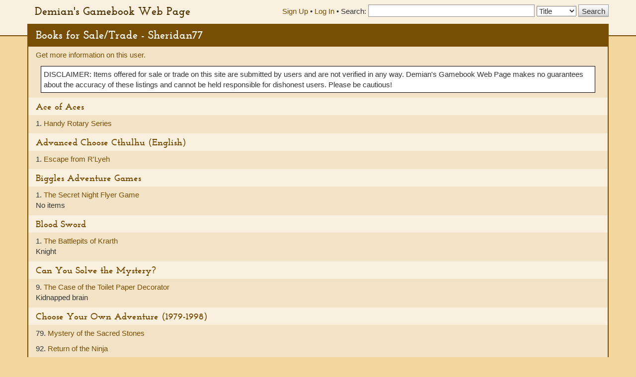

--- FILE ---
content_type: text/html; charset=UTF-8
request_url: https://gamebooks.org/User/14973/Extras
body_size: 25042
content:
<!DOCTYPE html><html lang="en">
  <head>
    <meta charset="utf-8">
    <meta http-equiv="X-UA-Compatible" content="IE=edge">
    <meta name="viewport" content="width=device-width, initial-scale=1, shrink-to-fit=no">
    <title>Books for Sale/Trade - Sheridan77 - Demian&#039;s Gamebook Web Page</title><link href="&#x2F;css&#x2F;fonts.css" media="screen" rel="stylesheet" type="text&#x2F;css">
<link href="&#x2F;css&#x2F;vendor&#x2F;autocomplete.css" media="screen" rel="stylesheet" type="text&#x2F;css">
<link href="&#x2F;css&#x2F;vendor&#x2F;bootstrap.min.css" media="screen" rel="stylesheet" type="text&#x2F;css">
<link href="&#x2F;css&#x2F;geeby-deeby.css" media="screen" rel="stylesheet" type="text&#x2F;css"><script  src="&#x2F;js&#x2F;vendor&#x2F;jquery.js&#x3F;_&#x3D;1739195716"></script>
<script  src="&#x2F;js&#x2F;vendor&#x2F;bootstrap.min.js&#x3F;_&#x3D;1703700236"></script>
<script  src="&#x2F;js&#x2F;vendor&#x2F;jquery.stickytabs.js&#x3F;_&#x3D;1597932893"></script>
<script >
    //<!--
    basePath = '';
    //-->
</script>  </head>
  <body>
    <header>
      <div class="container">
        <a class="siteTitle" href="/">Demian&#039;s Gamebook Web Page</a>
<div class="headerRight">
  <div class="account-links">
          <a href="/Signup">Sign Up</a> &bull;
      <a href="/login">Log In</a><span class="last"> &bull;</span>
      </div>
  <div class="searchbox">
  <form action=/Search method="get">
    <label for="SearchQuery" class="normal">Search:</label>
    <input type="text" id="SearchQuery" name="SearchQuery" value="" size="35" maxlength="50" />
    <label class="sr-only" for="SearchType">Search Type:</label>
    <select name="SearchType" id="SearchType">
              <option value="Title">Title</option>
              <option value="Person">Person</option>
              <option value="Keyword">Keyword</option>
              <option value="ISBN">ISBN</option>
          </select>
    <input type="submit" value="Search" />
  </form>
</div></div>      </div>
    </header>
    <div class="container main">
            <h1>Books for Sale/Trade - Sheridan77</h1>
      <div class="content">
        <p><a href="/User/14973">Get more information on this user.</a></p>

  <p class="disclaimer">
DISCLAIMER: Items offered for sale or trade on this site are submitted by users and are
not verified in any way.  Demian&#039;s Gamebook Web Page makes no
guarantees about the accuracy of these listings and cannot be held responsible for
dishonest users.  Please be cautious!
</p>
              <h2 class="series"><a href="/Series/18">
        Ace of Aces      </a></h2>
        <p class="extraitem">
      1.       <a href="/Item/116">
        Handy Rotary Series      </a>
          </p>
            <h2 class="series"><a href="/Series/2503">
        Advanced Choose Cthulhu (English)      </a></h2>
        <p class="extraitem">
      1.       <a href="/Item/13762">
        Escape from R&#039;Lyeh      </a>
          </p>
            <h2 class="series"><a href="/Series/52">
        Biggles Adventure Games      </a></h2>
        <p class="extraitem">
      1.       <a href="/Item/257">
        The Secret Night Flyer Game      </a>
      <br />No items    </p>
            <h2 class="series"><a href="/Series/56">
        Blood Sword      </a></h2>
        <p class="extraitem">
      1.       <a href="/Item/270">
        The Battlepits of Krarth      </a>
      <br />Knight    </p>
            <h2 class="series"><a href="/Series/1172">
        Can You Solve the Mystery?      </a></h2>
        <p class="extraitem">
      9.       <a href="/Item/8018">
        The Case of the Toilet Paper Decorator      </a>
      <br />Kidnapped brain    </p>
            <h2 class="series"><a href="/Series/30">
        Choose Your Own Adventure (1979-1998)      </a></h2>
        <p class="extraitem">
      79.       <a href="/Item/446">
        Mystery of the Sacred Stones      </a>
          </p>
          <p class="extraitem">
      92.       <a href="/Item/426">
        Return of the Ninja      </a>
          </p>
          <p class="extraitem">
      95.       <a href="/Item/423">
        You Are a Genius      </a>
          </p>
          <p class="extraitem">
      106.       <a href="/Item/412">
        Hijacked!      </a>
          </p>
          <p class="extraitem">
      108.       <a href="/Item/410">
        Master of Karate      </a>
          </p>
          <p class="extraitem">
      115.       <a href="/Item/403">
        The Island of Time      </a>
          </p>
          <p class="extraitem">
      116.       <a href="/Item/402">
        Kidnapped!      </a>
          </p>
          <p class="extraitem">
      133.       <a href="/Item/385">
        The Forgotten Planet      </a>
          </p>
          <p class="extraitem">
      135.       <a href="/Item/383">
        Playoff Champion      </a>
          </p>
          <p class="extraitem">
      138.       <a href="/Item/380">
        Dinosaur Island      </a>
          </p>
          <p class="extraitem">
      154.       <a href="/Item/365">
        Cyberspace Warrior      </a>
          </p>
            <h2 class="series"><a href="/Series/87">
        Choose Your Own Adventure - Walt Disney      </a></h2>
        <p class="extraitem">
      5.       <a href="/Item/638">
        Alice&#039;s Wonderland Adventure      </a>
          </p>
            <h2 class="series"><a href="/Series/88">
        Choose Your Own Adventure - Young Indiana Jones Chronicles      </a></h2>
        <p class="extraitem">
      4.       <a href="/Item/649">
        Masters of the Louvre      </a>
          </p>
          <p class="extraitem">
      7.       <a href="/Item/652">
        The Roaring Twenties      </a>
          </p>
            <h2 class="series"><a href="/Series/74">
        Choose Your Own Adventure for Younger Readers      </a></h2>
        <p class="extraitem">
      50.       <a href="/Item/616">
        Stranded!      </a>
          </p>
            <h2 class="series"><a href="/Series/92">
        Combat Command      </a></h2>
        <p class="extraitem">
      3.       <a href="/Item/678">
        Keith Laumer&#039;s Star Colony: The Omega Rebellion      </a>
          </p>
          <p class="extraitem">
      7.       <a href="/Item/682">
        Jerry E. Pournelle&#039;s Janissaries: Lord of Lances      </a>
          </p>
            <h2 class="series"><a href="/Series/93">
        Combat Heroes      </a></h2>
        <p class="extraitem">
      2.       <a href="/Item/686">
        Black Baron      </a>
      <br />Uk    </p>
          <p class="extraitem">
      4.       <a href="/Item/688">
        Scarlet Sorcerer      </a>
      <br />Uk    </p>
            <h2 class="series"><a href="/Series/96">
        Cretan Chronicles      </a></h2>
        <p class="extraitem">
      1.       <a href="/Item/692">
        Bloodfeud of Altheus      </a>
          </p>
            <h2 class="series"><a href="/Series/97">
        Crossroads Adventures      </a></h2>
        <p class="extraitem">
      3.       <a href="/Item/702">
        Robert Silverberg&#039;s Majipoor: Revolt on Majipoor      </a>
          </p>
          <p class="extraitem">
      4.       <a href="/Item/703">
        C. J. Cherryh&#039;s Morgaine: The Witchfires of Leth       </a>
          </p>
          <p class="extraitem">
      5.       <a href="/Item/704">
        L. Sprague De Camp and Fletcher Pratt&#039;s Incomplete Enchanter: Prospero&#039;s Isle      </a>
          </p>
          <p class="extraitem">
      7.       <a href="/Item/706">
        Christopher Stasheff&#039;s Warlock of Gramarye: A Warlock&#039;s Blade      </a>
          </p>
          <p class="extraitem">
      8.       <a href="/Item/707">
        Piers Anthony&#039;s Xanth: Encyclopedia of Xanth      </a>
          </p>
          <p class="extraitem">
      11.       <a href="/Item/699">
        Katherine Kurtz&#039;s Deryni: Deryni Challenge       </a>
          </p>
          <p class="extraitem">
      14.       <a href="/Item/700">
        Robert Heinlein&#039;s Glory Road: Fate&#039;s Trick       </a>
          </p>
            <h2 class="series"><a href="/Series/479">
        Darksword Novels      </a></h2>
        <p class="extraitem">
            <a href="/Item/3096">
        Darksword Adventures      </a>
          </p>
            <h2 class="series"><a href="/Series/117">
        Double Game      </a></h2>
        <p class="extraitem">
      1.       <a href="/Item/776">
        The Glade of Dreams 1: Darian - Master Magician      </a>
          </p>
          <p class="extraitem">
      2.       <a href="/Item/777">
        The Glade of Dreams 2: Issel - Warrior King      </a>
          </p>
          <p class="extraitem">
      3.       <a href="/Item/778">
        The City of Shadows 1: Coreus the Prince      </a>
          </p>
            <h2 class="series"><a href="/Series/124">
        Duel Master      </a></h2>
        <p class="extraitem">
      2.       <a href="/Item/811">
        Blood Valley (Box set)      </a>
      <br />Both books    </p>
            <h2 class="series"><a href="/Series/1794">
        Dungeon Saga      </a></h2>
        <p class="extraitem">
      1.       <a href="/Item/11049">
        Rise of the Shadow King      </a>
      <br />Mint    </p>
            <h2 class="series"><a href="/Series/129">
        Dungeons & Dragons Cartoon Show Books      </a></h2>
        <p class="extraitem">
      2.       <a href="/Item/833">
        Backward Magic      </a>
          </p>
          <p class="extraitem">
      4.       <a href="/Item/835">
        The Maze and the Magic Dragon      </a>
          </p>
            <h2 class="series"><a href="/Series/79">
        Endless Quest      </a></h2>
        <p class="extraitem">
      3.       <a href="/Item/901">
        Pillars of Pentegarn      </a>
          </p>
          <p class="extraitem">
      9.       <a href="/Item/907">
        Robbers and Robots      </a>
          </p>
          <p class="extraitem">
      10.       <a href="/Item/908">
        Circus of Fear      </a>
          </p>
          <p class="extraitem">
      17.       <a href="/Item/915">
        Captive Planet      </a>
          </p>
          <p class="extraitem">
      20.       <a href="/Item/918">
        Conan and the Prophecy      </a>
          </p>
          <p class="extraitem">
      37.       <a href="/Item/886">
        Dungeon of Fear      </a>
          </p>
          <p class="extraitem">
      38.       <a href="/Item/887">
        Castle of the Undead      </a>
          </p>
          <p class="extraitem">
      39.       <a href="/Item/888">
        Secret of the Djinn      </a>
          </p>
            <h2 class="series"><a href="/Series/142">
        Eternal Champions      </a></h2>
        <p class="extraitem">
      2.       <a href="/Item/959">
        Citadel of Chaos      </a>
      <br />Ex lib GC    </p>
            <h2 class="series"><a href="/Series/145">
        Fabled Lands      </a></h2>
        <p class="extraitem">
      1.       <a href="/Item/965">
        The War-Torn Kingdom      </a>
      <br />Large Pan    </p>
          <p class="extraitem">
      2.       <a href="/Item/966">
        Cities of Gold and Glory      </a>
      <br />Large Pan    </p>
            <h2 class="series"><a href="/Series/146">
        Falcon      </a></h2>
        <p class="extraitem">
      1.       <a href="/Item/977">
        The Renegade Lord      </a>
          </p>
          <p class="extraitem">
      2.       <a href="/Item/978">
        Mechanon      </a>
          </p>
          <p class="extraitem">
      3.       <a href="/Item/979">
        The Rack of Baal      </a>
          </p>
          <p class="extraitem">
      4.       <a href="/Item/980">
        Lost in Time      </a>
          </p>
          <p class="extraitem">
      5.       <a href="/Item/981">
        The Dying Sun      </a>
      <br />GC- jan 2021    </p>
            <h2 class="series"><a href="/Series/155">
        Fatemaster      </a></h2>
        <p class="extraitem">
      2.       <a href="/Item/1030">
        Fortress of the Firelord      </a>
      <br />Faded spine    </p>
            <h2 class="series"><a href="/Series/235">
        Fighting Fantasy Novels      </a></h2>
        <p class="extraitem">
      1.       <a href="/Item/1433">
        The Trolltooth Wars      </a>
          </p>
          <p class="extraitem">
      2.       <a href="/Item/1434">
        Demonstealer      </a>
          </p>
            <h2 class="series"><a href="/Series/159">
        Find Your Fate      </a></h2>
        <p class="extraitem">
      2.       <a href="/Item/1076">
        Indiana Jones and the Lost Treasure of Sheba      </a>
          </p>
            <h2 class="series"><a href="/Series/161">
        Find Your Fate - G. I. Joe      </a></h2>
        <p class="extraitem">
      19.       <a href="/Item/1116">
        Operation: Tiger Strike      </a>
          </p>
            <h2 class="series"><a href="/Series/173">
        Forbidden Gateway      </a></h2>
        <p class="extraitem">
      2.       <a href="/Item/1170">
        Terrors Out of Time      </a>
          </p>
            <h2 class="series"><a href="/Series/174">
        Freeway Warrior      </a></h2>
        <p class="extraitem">
      1.       <a href="/Item/1171">
        Highway Holocaust      </a>
      <br />US    </p>
          <p class="extraitem">
      2.       <a href="/Item/1172">
        Slaughter Mountain Run      </a>
      <br />x1 US fair x1 UK faded spine    </p>
          <p class="extraitem">
      4.       <a href="/Item/1174">
        California Countdown      </a>
      <br />Red fox    </p>
            <h2 class="series"><a href="/Series/14">
        Golden Dragon Fantasy Gamebooks      </a></h2>
        <p class="extraitem">
      1.       <a href="/Item/68">
        Crypt of the Vampire      </a>
      <br />Granada    </p>
            <h2 class="series"><a href="/Series/188">
        Grailquest      </a></h2>
        <p class="extraitem">
      1.       <a href="/Item/1254">
        The Castle of Darkness      </a>
      <br />x2 UK    </p>
          <p class="extraitem">
      6.       <a href="/Item/1259">
        Realm of Chaos      </a>
      <br />x2 UK    </p>
            <h2 class="series"><a href="/Series/200">
        Hero's Challenge: Sagard the Barbarian      </a></h2>
        <p class="extraitem">
      2.       <a href="/Item/1304">
        The Green Hydra      </a>
      <br />Corgi    </p>
            <h2 class="series"><a href="/Series/209">
        Intergalactic Quest      </a></h2>
        <p class="extraitem">
      1.       <a href="/Item/1327">
        Slaves of Devron      </a>
          </p>
            <h2 class="series"><a href="/Series/1161">
        Journey to the Center of the Earth 3D: Choose Your Own Journey      </a></h2>
        <p class="extraitem">
      1.       <a href="/Item/7951">
        The Search for Earth&#039;s Surface      </a>
          </p>
            <h2 class="series"><a href="/Series/149">
        Legends of Lone Wolf      </a></h2>
        <p class="extraitem">
            <a href="/Item/994">
        The Dark Door Opens      </a>
          </p>
          <p class="extraitem">
      2.       <a href="/Item/994">
        The Dark Door Opens      </a>
          </p>
          <p class="extraitem">
      4.       <a href="/Item/996">
        Hunting Wolf      </a>
      <br />Beaver    </p>
          <p class="extraitem">
      5.       <a href="/Item/997">
        The Claws of Helgedad      </a>
          </p>
          <p class="extraitem">
      6.       <a href="/Item/998">
        The Sacrifice of Ruanon      </a>
          </p>
          <p class="extraitem">
      7.       <a href="/Item/999">
        The Birthplace      </a>
          </p>
          <p class="extraitem">
      8.       <a href="/Item/1000">
        The Book of the Magnakai      </a>
          </p>
            <h2 class="series"><a href="/Series/222">
        The Legends of Skyfall      </a></h2>
        <p class="extraitem">
      1.       <a href="/Item/1383">
        Monsters of the Marsh      </a>
          </p>
            <h2 class="series"><a href="/Series/228">
        Lone Wolf (1984-1998)      </a></h2>
        <p class="extraitem">
      18.       <a href="/Item/1447">
        Dawn of the Dragons      </a>
      <br />Red fox    </p>
          <p class="extraitem">
      24.       <a href="/Item/1453">
        Rune War      </a>
          </p>
            <h2 class="series"><a href="/Series/246">
        Maelstrom      </a></h2>
        <p class="extraitem">
            <a href="/Item/1652">
        Maelstrom      </a>
          </p>
            <h2 class="series"><a href="/Series/227">
        The Magnamund Companion      </a></h2>
        <p class="extraitem">
            <a href="/Item/1666">
        The Magnamund Companion      </a>
      <br />US    </p>
            <h2 class="series"><a href="/Series/1668">
        Marvel Super Heroes Adventure Gamebooks (British)      </a></h2>
        <p class="extraitem">
      1.       <a href="/Item/1713">
        The Amazing Spider-Man: City in Darkness      </a>
          </p>
          <p class="extraitem">
      2.       <a href="/Item/1714">
        Captain America: Rocket&#039;s Red Glare      </a>
      <br />UK    </p>
          <p class="extraitem">
      4.       <a href="/Item/1715">
        The Wolverine: Night of the Wolverine      </a>
          </p>
            <h2 class="series"><a href="/Series/286">
        Nintendo Adventure Books      </a></h2>
        <p class="extraitem">
      2.       <a href="/Item/1812">
        Leaping Lizards      </a>
          </p>
          <p class="extraitem">
      8.       <a href="/Item/1818">
        Flown the Koopa      </a>
          </p>
            <h2 class="series"><a href="/Series/353">
        Proteus      </a></h2>
        <p class="extraitem">
      4.       <a href="/Item/1952">
        The Forgotten City      </a>
          </p>
          <p class="extraitem">
      13.       <a href="/Item/1961">
        The Shadow of Shargan      </a>
          </p>
            <h2 class="series"><a href="/Series/1200">
        PuzzleQuest      </a></h2>
        <p class="extraitem">
      1.       <a href="/Item/8119">
        The Tasks of Tantalon      </a>
          </p>
            <h2 class="series"><a href="/Series/377">
        Real Life Gamebooks      </a></h2>
        <p class="extraitem">
      3.       <a href="/Item/2124">
        Sword and Flame: The English Civil War      </a>
      <br />Andre    </p>
          <p class="extraitem">
      6.       <a href="/Item/2127">
        Thunder in the Glens: The Jacobite Rebellion      </a>
      <br />Andre    </p>
          <p class="extraitem">
      8.       <a href="/Item/2130">
        The Fear Factor: Terrorism in the City      </a>
      <br />Dragon    </p>
            <h2 class="series"><a href="/Series/3">
        Robin of Sherwood      </a></h2>
        <p class="extraitem">
      1.       <a href="/Item/3">
        The King&#039;s Demon      </a>
          </p>
            <h2 class="series"><a href="/Series/384">
        Sagas of the Demonspawn      </a></h2>
        <p class="extraitem">
      1.       <a href="/Item/2156">
        Fire*Wolf      </a>
          </p>
            <h2 class="series"><a href="/Series/389">
        Sherlock Holmes Solo Mysteries      </a></h2>
        <p class="extraitem">
      2.       <a href="/Item/2183">
        The Black River Emerald      </a>
          </p>
            <h2 class="series"><a href="/Series/287">
        Sonic the Hedgehog Adventure Gamebooks      </a></h2>
        <p class="extraitem">
      1.       <a href="/Item/2224">
        Metal City Mayhem      </a>
          </p>
            <h2 class="series"><a href="/Series/404">
        Star Challenge      </a></h2>
        <p class="extraitem">
      2.       <a href="/Item/2340">
        The Android Invasion      </a>
      <br />Readers UK    </p>
            <h2 class="series"><a href="/Series/1403">
        T*A*C*K      </a></h2>
        <p class="extraitem">
      3.       <a href="/Item/9298">
        T*A*C*K Against Time      </a>
          </p>
            <h2 class="series"><a href="/Series/78">
        Time Machine      </a></h2>
        <p class="extraitem">
      8.       <a href="/Item/2573">
        The Mystery of Atlantis      </a>
      <br />Ex lib    </p>
            <h2 class="series"><a href="/Series/336">
        The Transformers      </a></h2>
        <p class="extraitem">
      4.       <a href="/Item/2700">
        Highway Clash      </a>
          </p>
            <h2 class="series"><a href="/Series/2046">
        Trollhammer      </a></h2>
        <p class="extraitem">
            <a href="/Item/12029">
        Trollhammer      </a>
          </p>
            <h2 class="series"><a href="/Series/111">
        Tunnels and Trolls      </a></h2>
        <p class="extraitem">
            <a href="/Item/2720">
        The Amulet of the Salkti and Arena of Khazan      </a>
          </p>
          <p class="extraitem">
            <a href="/Item/2713">
        Captif d&#039;Yvoire and Beyond the Silvered Pane      </a>
          </p>
          <p class="extraitem">
            <a href="/Item/2725">
        Gamesmen of Kasar and Mistywood      </a>
          </p>
          <p class="extraitem">
            <a href="/Item/5398">
        Tunnels and Trolls: The Complete Fantasy Game Rule Book      </a>
          </p>
            <h2 class="series"><a href="/Series/1462">
        Usborne Fantasy Adventures      </a></h2>
        <p class="extraitem">
            <a href="/Item/11402">
        Usborne Fantasy Quests      </a>
          </p>
            <h2 class="series"><a href="/Series/1897">
        Usborne Spinechillers      </a></h2>
        <p class="extraitem">
            <a href="/Item/11502">
        Stage Fright      </a>
          </p>
          <p class="extraitem">
      5.       <a href="/Item/11502">
        Stage Fright      </a>
          </p>
          <p class="extraitem">
      8.       <a href="/Item/11500">
        Mindmaster      </a>
          </p>
            <h2 class="series"><a href="/Series/1898">
        Usborne Whodunnits      </a></h2>
        <p class="extraitem">
            <a href="/Item/11505">
        The Deckchair Detectives      </a>
          </p>
          <p class="extraitem">
      1.       <a href="/Item/11505">
        The Deckchair Detectives      </a>
          </p>
            <h2 class="series"><a href="/Series/156">
        Warlock      </a></h2>
        <p class="extraitem">
      2.       <a href="/Item/1039">
        Warlock #2      </a>
          </p>
          <p class="extraitem">
      3.       <a href="/Item/1048">
        Warlock #3      </a>
          </p>
          <p class="extraitem">
      8.       <a href="/Item/1058">
        Warlock #8      </a>
          </p>
            <h2 class="series"><a href="/Series/469">
        The Way of the Tiger      </a></h2>
        <p class="extraitem">
      2.       <a href="/Item/2971">
        Assassin!      </a>
      <br />Knight    </p>
            <h2 class="series"><a href="/Series/339">
        The World of Lone Wolf      </a></h2>
        <p class="extraitem">
      1.       <a href="/Item/3824">
        Grey Star the Wizard      </a>
      <br />Beaver &amp; Pacer    </p>
            <h2 class="series"><a href="/Series/327">
        You Can Be the Stainless Steel Rat      </a></h2>
        <p class="extraitem">
            <a href="/Item/3601">
        You Can Be the Stainless Steel Rat      </a>
          </p>
          <!-- Modal -->
<div class="modal" id="modal" tabindex="-1" role="dialog" aria-labelledby="modal" aria-hidden="true">
  <div class="modal-dialog">
    <div class="modal-content">
      <div class="modal-header">
        <button type="button" class="modal-close" data-dismiss="modal" aria-label="Close modal">&times;</button>
        <h2 class="modal-title">Modal title</h2>
      </div>
      <div class="modal-body">
        Loading...
      </div>
    </div><!-- /.modal-content -->
  </div><!-- /.modal-dialog -->
</div><!-- /.modal -->      </div>
      <footer>
        <p>
  <a href="">Demian&#039;s Gamebook Web Page</a>
  &copy; 1998-2026 Demian Katz
</p>
<p class="fineprint">
  Individual reviews are the property of their authors.<br />
  Trademarks and graphics remain the property of their respective owners and
  are used here solely for the educational purpose of documenting the history
  and scope of interactive storytelling. No infringement is intended.<br />
  If you have any questions or complaints, please contact <a href="mailto:demiankatz@gmail.com">demiankatz@gmail.com</a>.
</p>
      </footer>
    </div>
  </body>
</html>
